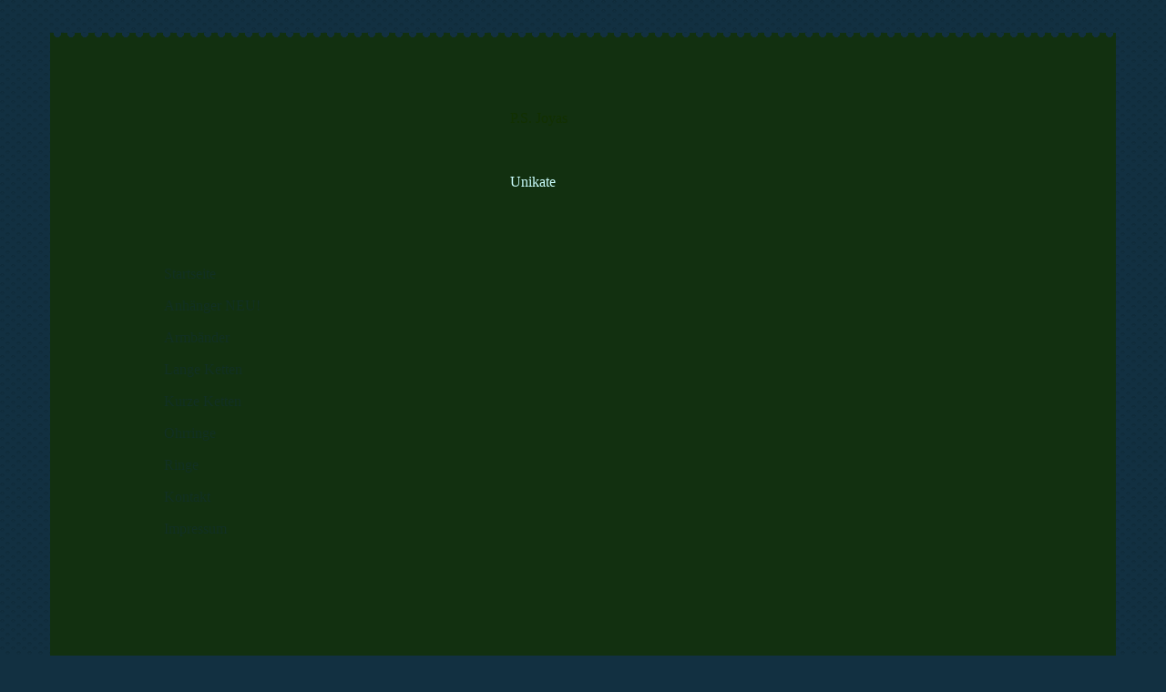

--- FILE ---
content_type: text/html; charset=utf-8
request_url: http://www.ps-joyas.de/Anhaenger-NEU/index.php/;focus=STRATP_cm4all_com_widgets_EventCalendar_2555708&path=?m=d&a=20151005183926-5917&cp=1
body_size: 38967
content:
<!DOCTYPE html><html><head><meta http-equiv="Content-Type" content="text/html; charset=UTF-8"><title>PS Joyas - Anhänger NEU!</title><meta name="description" content="Liebevoll Handgefertigter Schmuck, jedes Stück ein Unikat"><meta name="keywords" content="Unikate Schmuck Handarbeit Petra Scherner Halbedelsteine Ketten Ohrringe Armbänder Ringe Design Individuell "><link href="http://54506297.swh.strato-hosting.eu/Anhaenger-NEU/" rel="canonical"><meta content="PS Joyas - Anhänger NEU!" property="og:title"><meta content="website" property="og:type"><meta content="http://54506297.swh.strato-hosting.eu/Anhaenger-NEU/" property="og:url"><script>
              window.beng = window.beng || {};
              window.beng.env = {
                language: "en",
                country: "US",
                mode: "deploy",
                context: "page",
                pageId: "000000291788",
                pageLanguage: "en",
                skeletonId: "",
                scope: "1666243",
                isProtected: false,
                navigationText: "Anhänger NEU!",
                instance: "1",
                common_prefix: "https://strato-editor.com",
                design_common: "https://strato-editor.com/beng/designs/",
                design_template: "oem/t16f",
                path_design: "https://strato-editor.com/beng/designs/data/oem/t16f/",
                path_res: "https://strato-editor.com/res/",
                path_bengres: "https://strato-editor.com/beng/res/",
                masterDomain: "",
                preferredDomain: "",
                preprocessHostingUri: function(uri) {
                  
                    return uri || "";
                  
                },
                hideEmptyAreas: false
              };
            </script><script xmlns="http://www.w3.org/1999/xhtml" src="https://strato-editor.com/cm4all-beng-proxy/beng-proxy.js"></script><link xmlns="http://www.w3.org/1999/xhtml" rel="stylesheet" href="https://strato-editor.com/.cm4all/e/static/3rdparty/font-awesome/css/font-awesome.min.css"></link><link rel="stylesheet" type="text/css" href="https://strato-editor.com/.cm4all/res/static/libcm4all-js-widget/3.89.7/css/widget-runtime.css" />
<link rel="stylesheet" type="text/css" href="https://strato-editor.com/.cm4all/res/static/beng-editor/5.3.138/css/deploy.css" />
<link rel="stylesheet" type="text/css" href="https://strato-editor.com/.cm4all/res/static/libcm4all-js-widget/3.89.7/css/slideshow-common.css" />
<script src="https://strato-editor.com/.cm4all/res/static/jquery-1.7/jquery.js"></script><script src="https://strato-editor.com/.cm4all/res/static/prototype-1.7.3/prototype.js"></script><script src="https://strato-editor.com/.cm4all/res/static/jslib/1.4.1/js/legacy.js"></script><script src="https://strato-editor.com/.cm4all/res/static/libcm4all-js-widget/3.89.7/js/widget-runtime.js"></script>
<script src="https://strato-editor.com/.cm4all/res/static/libcm4all-js-widget/3.89.7/js/slideshow-common.js"></script>
<script src="https://strato-editor.com/.cm4all/res/static/beng-editor/5.3.138/js/deploy.js"></script>
<script type="text/javascript" src="https://strato-editor.com/.cm4all/uro/assets/js/uro-min.js"></script><script>
                (function() {
                  var mobileAgent = MobileBrowserSwitch.isMobileAgent(navigator.userAgent);
                  if (mobileAgent) {
                    var url = window.location.pathname;
                    if (url.endsWith("/")) {
                      url = url.substring(0, url.length - 1);
                    }
                    if (url.endsWith("/index.php")) {
                      url = url.substring(0, url.length - 10);
                    }
                    if (!/1,auth,8,1$/.test(url) && !/1%2Cauth%2C8%2C1$/.test(url)) {
                      url += "/mobile/";
                      window.location.pathname = url;
                    }
                  }
                })();
              </script><link href="https://strato-editor.com/.cm4all/designs/static/oem/t16f/1601035317.68/css/main.css" rel="stylesheet" type="text/css"><meta charset="utf-8" content=""><meta content="IE=edge" http-equiv="X-UA-Compatible"><meta name="viewport" content="width=device-width, initial-scale=1, maximum-scale=1, user-scalable=no"><meta name="description" content=""><meta name="keywords" content=""><link href="https://strato-editor.com/.cm4all/designs/static/oem/t16f/1601035317.68/css/screen.css" rel="stylesheet" type="text/css"><script type="text/javascript"></script><link href="/.cm4all/handler.php/vars.css?v=20240109122028" type="text/css" rel="stylesheet"><style type="text/css">.cm-logo {background-image: none;background-position: 0px 0px;
background-size: 150px 150px;
background-repeat: no-repeat;
      }</style><script type="text/javascript">window.cmLogoWidgetId = "STRATP_cm4all_com_widgets_Logo_1203220";
            window.cmLogoGetCommonWidget = function (){
                return new cm4all.Common.Widget({
            base    : "/Anhaenger-NEU/index.php/",
            session : "",
            frame   : "",
            path    : "STRATP_cm4all_com_widgets_Logo_1203220"
        })
            };
            window.logoConfiguration = {
                "cm-logo-x" : "0",
        "cm-logo-y" : "0",
        "cm-logo-v" : "2.0",
        "cm-logo-w" : "150",
        "cm-logo-h" : "150",
        "cm-logo-di" : "",
        "cm-logo-u" : "public-service://0/",
        "cm-logo-k" : "/logo3.png",
        "cm-logo-bc" : "",
        "cm-logo-ln" : "",
        "cm-logo-ln$" : "",
        "cm-logo-hi" : true
        ,
        _logoBaseUrl : "\/.cm4all\/iproc.php\/logo3.png\/scale_0_0\/",
        _logoPath : "logo3.png"
        };
				document.observe('dom:loaded', function() {
					var containers = document.querySelectorAll("[cm_type=logo], [id=logo], .cm-logo");
          for (var i = 0; i < containers.length; i++) {
            var container = containers[i];
            if (container && window.beng && beng.env && beng.env.hideEmptyAreas) {
              if (beng.env.mode != "edit") {
                container.addClassName("cm_empty");
              } else {
                container.addClassName("cm_empty_editor");
              }
            }
          }
				});
			</script><link rel="icon" href="data:;base64,iVBORw0KGgo="/><style id="cm_table_styles"></style><style id="cm_background_queries"></style><script type="application/x-cm4all-cookie-consent" data-code="435612"></script></head><body ondrop="return false;" class=" device-desktop cm-deploy cm-deploy-342 cm-deploy-4x"><div class="cm-background" data-cm-qa-bg="image"></div><div class="cm-background-video" data-cm-qa-bg="video"></div><div class="cm-background-effects" data-cm-qa-bg="effect"></div><div class="debug-grid"><div class="viewport"><div class="frame"><div class="menu width" id="menu"><div class="block visible-xs"><div class="navigation_copy">Navigation loading...</div></div></div><div class="view"><div class="block"><div class="container max_width page"><div class="page-background"><div class="row"><div class="col-xs-12 page-background-col"><div class="page-background-inner"> </div></div></div></div><div class="header"><div class="row header1"><div class="col-xs-2 col-xs-offset-1 visible-xs"><button type="button" class="navbar-toggle"><span class="sr-only">Toggle navigation</span><span class="fa fa-bars"><i style="display:none">MenÃ¼</i></span></button></div><div class="col-sm-3 col-xs-6 col-sm-offset-1 col-xs-offset-0"><div class="cm-logo" id="logo"></div></div><div class="col-sm-7 col-xs-10 col-xs-offset-1"><div class="title" id="title" style="">P.S. Joyas</div><div class="subtitle" id="subtitle" style=""><span style="color: #ccffff;">Unikate</span></div></div></div><div class="row header2"><div class="col-sm-3 col-sm-offset-1 hidden-xs"><div class="navbar navbar-template"><div class="navbar-inner"><div class="cm_with_forcesub navigation hidden-xs" id="cm_navigation"><ul id="cm_mainnavigation"><li id="cm_navigation_pid_272070"><a title="Startseite" href="/Startseite/" class="cm_anchor">Startseite</a></li><li id="cm_navigation_pid_291788" class="cm_current"><a title="Anhänger NEU!" href="/Anhaenger-NEU/" class="cm_anchor">Anhänger NEU!</a></li><li id="cm_navigation_pid_280017"><a title="Armbänder " href="/Armbaender/" class="cm_anchor">Armbänder </a></li><li id="cm_navigation_pid_280013"><a title="Lange Ketten " href="/Lange-Ketten/" class="cm_anchor">Lange Ketten </a></li><li id="cm_navigation_pid_280014"><a title="Kurze Ketten " href="/Kurze-Ketten/" class="cm_anchor">Kurze Ketten </a></li><li id="cm_navigation_pid_280015"><a title="Ohrringe " href="/Ohrringe/" class="cm_anchor">Ohrringe </a></li><li id="cm_navigation_pid_280016"><a title="Ringe" href="/Ringe/" class="cm_anchor">Ringe</a></li><li id="cm_navigation_pid_272067"><a title="Kontakt" href="/Kontakt/" class="cm_anchor">Kontakt</a></li><li id="cm_navigation_pid_272066"><a title="Impressum" href="/Impressum/" class="cm_anchor">Impressum</a></li></ul></div></div></div>
                       
                    </div><div class="col-sm-7 col-xs-10 col-xs-offset-1"><div class="cm-kv-0" id="keyvisual"> </div></div></div></div><div id="content"><div class="row"><div class="col-sm-3 col-xs-10 col-sm-offset-1 col-xs-offset-1"><div class="hidden-xs" id="sidebar"><div class="sidebar_local_1 sidebar_local" id="widgetbar_page_1" data-cm-hintable="yes"><p> </p></div><div class="sidebar_global_1 sidebar_global" id="widgetbar_site_1" data-cm-hintable="yes"><div id="widgetcontainer_STRATP_cm4all_com_widgets_Guestbook_1245742" class="
				    cm_widget_block
					cm_widget cm4all_com_widgets_Guestbook cm_widget_block_center" style="width:100%; max-width:100%; "><div class="cm_widget_anchor"><a name="STRATP_cm4all_com_widgets_Guestbook_1245742" id="widgetanchor_STRATP_cm4all_com_widgets_Guestbook_1245742"><!--cm4all.com.widgets.Guestbook--></a></div><div class="cm4all-guestbook-widget" style="text-align:left;"><script type="text/javascript">
		(function(){
		        var localUri = "/.cm4all/widgetres.php/cm4all.com.widgets.Guestbook/";
			Common.loadCss(localUri + "/css/commonwidgets.css");
			Common.loadCss(localUri + "/css/guestbook.css");
			
			if ( Prototype.Browser.IE )
				if ( location.href.lastIndexOf("#gbanchor") != -1 )
					window.location.hash = "gbanchor";

			Common.requireLibrary(
				[localUri + "/js/input_helper.js"],
				onGuestbookScriptsLoaded
			);

			function onGuestbookScriptsLoaded() {
				jQuery(document).ready(function() {
					cm4all.input_helper.setMaxLengthHandler("gb_comment", "gb_comment_status",
						2048);
				});
			}
		})();
	</script><script type="text/javascript">/* <![CDATA[ */ 
    			window.guestbook_widget_show = new Common.Widget({
                                        path: 'STRATP_cm4all_com_widgets_Guestbook_1245742',
                                        base: '/Anhaenger-NEU/index.php/',
                                        session: '',
                                        frame: ''
    						        });
    		

    		function gb_addEntry()  {
    			var error = false;
    			var form = $("guestbookAddEntry");
    			var name = $F( form[ "name" ] );
    			if ( name == "" ) {
    				$("gb_name_text").addClassName("cw_error");
    				error = true;
    			} else {
    				$("gb_name_text").removeClassName("cw_error");
    			}

    			var theMessage =  $F( form[ "text" ] );
    			if ( theMessage == "" ) {
    				$("gb_comment_text").addClassName("cw_error");
    				error = true;
    			} else {
    				$("gb_comment_text").removeClassName("cw_error");
    			}

    			var email = $F( form[ "email" ] );
    			var newsletter = "f";
    			if ( form[ "newsletter" ] ) {
    				newsletter = $F( form[ "newsletter" ] );
    				if ( !newsletter || newsletter != "t" )
    					newsletter = "f";
    			}

    			var emailText = $("gb_email_text");

    			// TODO : check email better for something usefull.
    			if ( newsletter == "t" ) {
    				if ( email == "" ) {
    					emailText.addClassName("cw_error");
    					error = true;
    				} else {
    					emailText.removeClassName("cw_error");
    				}
    			} else {
    				emailText.removeClassName("cw_error");
    			}

    			var eudsgvo = "f";
    			if ( form[ "eudsgvo" ] ) {
    				eudsgvo = $F( form[ "eudsgvo" ] );
    				if ( !eudsgvo || eudsgvo != "t" ) {
    					$("eudsgvotext").addClassName("cw_error");
    					error = true;
					} else {
						$("eudsgvotext").removeClassName("cw_error");
					}
    			}

    			var errorDiv = $("gb_errorMsg");

    			if ( error ) {
    				errorDiv.addClassName("cw_error");
    				errorDiv.innerHTML="Sie haben nicht alle Pflichtfelder ausgefüllt. Bitte überprüfen Sie Ihre Eingaben.";
    				return;
    			} else {
    				errorDiv.removeClassName("cw_error");
    				errorDiv.innerHTML="";
    			}


    			window.guestbook_widget_show.doRequest(
    				"", {
    					method:		"post",
    					parameters: {
    						subaction  : "addEntry",
    						name       : name,
    						firstname  : $F( form[ "firstname" ] ),
    						text       : theMessage,
    						email      : email,
    						homepage   : "",
    						newsletter : newsletter,
							gbid       : "70f5aea1bb072154ba2b02373a4136ed",
							token      : "1A2yA50FKSxjn8jcPqP0RQhyMWcjn3JYwuP1Xp3c/S0zCr0j/V5J+qwBpHoS2qwWGYn/b3wNDVwcVGxiuKQwBl5P1mDau9heHYbgS90MMNyv+YziX3tb/nkwznvRIEK+s8UuAm4bzsE95Gbk7p2HxqkBwP9dlnWs",
    						__host__   : window.location.hostname
    					},
    					onSuccess:	gb_onEntryAdded.bind()
    			}, {}, true);
    		}

			function gb_onEntryAdded( res ) {
				if ( res.responseText.startsWith("ERROR") ) {
					alert("Der Gästebucheintrag konnte nicht gespeichert werden."+ res.responseText.replace(/ERROR/,""));
				} else if ( res.responseText.startsWith("WAIT") ) {
					alert("Ihr Gästebucheintrag wurde versendet und wird umgehend nach Freigabe durch den Homepage-Betreiber veröffentlicht.");
				}

				location.href = location.href.replace("#gbanchor", "")+"#gbanchor";
				location.reload();
			}

    		function gb_toggleAddEntry() {
    			var div = $("gb_addEntryDiv");
    			var addEntryButton = $("gb_addEntryButton");
    			if ( div.style.visibility == "visible" ) {
    				// hide entry div, show link to add an entry.
    				// first remove error classes, may be still there
    				$("gb_comment_text").removeClassName("cw_error");
    				$("gb_email_text").removeClassName("cw_error");
    				$("gb_name_text").removeClassName("cw_error");
    				var errorDiv = $("gb_errorMsg");
    				errorDiv.removeClassName("cw_error");
    				errorDiv.innerHTML="";

    				addEntryButton.style.visibility = "visible";
    				div.style.visibility = "hidden";
    				div.style.height = "1px";
    			} else {
    				addEntryButton.style.visibility = "hidden";
    				div.style.visibility = "visible";
    				div.style.height = "";

    				// see bug 3284 and check if it is still needed
					var md = $("gb_newMessageDiv");
					if ( md )
						md.hide().show();
				}
			}

			function gb_toggleStarOnEmail(checkbox) {
				var emailText = $("gb_email_text").innerHTML;
				var i = emailText.lastIndexOf(" *");
				if ( checkbox.checked ) {
					// add " *" if not present
					if ( emailText.substr(emailText.length - 2, emailText.length) != " *" ) {
						emailText += " *";
						$("gb_email_text").innerHTML = emailText;
					}
				} else {
					// remove " *" from the end if present
					if ( emailText.substr(emailText.length - 2, emailText.length) == " *" ) {
						$("gb_email_text").innerHTML = emailText.substr(0, emailText.length - 2);
					}
				}
			}

		/* ]]> */</script><a name="gbanchor" id="gbanchor"></a><div style="padding-top:5px; padding-bottom:5px;"><div><div id="gb_addEntryDiv" style="visibility:hidden;height:1px;"><h2>Neuer Eintrag</h2><form id="guestbookAddEntry" action="#"><input name="subaction" type="hidden" value="addEntry" /><input name="referrer" type="hidden" value="" /><input name="redirect" type="hidden" value="" /><input name="accountId" type="hidden" value="" /><input name="instanceId" type="hidden" value="" /><input name="ctimestamp" type="hidden" value="" /><input name="LC" type="hidden" value="" /><div id="gb_errorMsg"> </div><div class="cm_guestbook_form_field"><label for="gb_firstname"><span>Vorname:</span></label><input type="text" name="firstname" id="gb_firstname" value="" maxlength="256" /></div><div class="cm_guestbook_form_field"><label for="gb_name"><span id="gb_name_text">Nachname: *</span></label><input type="text" name="name" id="gb_name" value="" maxlength="256" /></div><div class="cm_guestbook_form_field"><label for="gb_email"><span id="gb_email_text">E-Mail:</span></label><input type="text" name="email" id="gb_email" value="" maxlength="256" /></div><div class="cm_guestbook_form_field"><label for="gb_comment" style="vertical-align: top;"><span id="gb_comment_text">Ihr Eintrag: *</span></label><textarea name="text" id="gb_comment" rows="7" cols="35" maxlength="2048"></textarea><div style="text-align: right; padding-right: 5px;"><span id="gb_comment_status" style="font-size: smaller; font-style: italic;"></span></div></div><div style="margin-top:16px;text-align:center;"><button type="button" onclick="gb_addEntry();return false;">Eintragen</button> 
					<a href="javascript:void();" onclick="gb_toggleAddEntry();return false;">Abbrechen</a></div></form></div></div></div><h2 class="cm-h1">Gästebuch</h2><div id="gblist" style="width:100%;"><div><div style="float:left">6 Einträge auf 2 Seiten</div><div style="float:right"><a href="javascript:void(0);" id="gb_addEntryButton" onclick="gb_toggleAddEntry()">Ins Gästebuch eintragen</a></div></div><div style="clear:both"></div><div class="cw_hr"></div><div class="cm_guestbook_entry"><div class="cm_guestbook_entry_header"><div class="cm_guestbook_entry_header_inner"><div>RMPSzPyYSvOpsDPJbsKoJfsn SrdOcyiUCgOWvvvljDTO</div><div class="cm_guestbook_entry_header_time"><span>30.11.2025</span> <span>06:20:06</span></div></div></div><div class="cm_guestbook_entry_text"><div><span>yoAjoXxiWpOCAvIJPxBK<br/></span></div></div></div><div class="cw_hr"></div><div class="cm_guestbook_entry"><div class="cm_guestbook_entry_header"><div class="cm_guestbook_entry_header_inner"><div>PrWmULCsgBnotGrM LNFfguTNiWchxUeqYHd</div><div class="cm_guestbook_entry_header_time"><span>06.11.2025</span> <span>00:05:36</span></div></div></div><div class="cm_guestbook_entry_text"><div><span>yxNewauwidybYgAXMqGGwEF<br/></span></div></div></div><div class="cw_hr"></div><div class="cm_guestbook_entry"><div class="cm_guestbook_entry_header"><div class="cm_guestbook_entry_header_inner"><div>Alda Maiya Leannon</div><div class="cm_guestbook_entry_header_time"><span>31.12.2019</span> <span>06:51:03</span></div></div></div><div class="cm_guestbook_entry_text"><div><span>deploy<br/></span></div></div></div><div class="cw_hr"></div><div class="cm_guestbook_entry"><div class="cm_guestbook_entry_header"><div class="cm_guestbook_entry_header_inner"><div>Christa Christa Grön</div><div class="cm_guestbook_entry_header_time"><span>10.01.2018</span> <span>17:35:45</span></div></div></div><div class="cm_guestbook_entry_text"><div><span>ich habe ein Armban und die passende Halskette dazu ... ich find viele Schmuckstücke sehe schön und interessant und werde mir sicher noch einiges dazu kaufen ...<br/></span></div></div></div><div class="cw_hr"></div><div class="cm_guestbook_entry"><div class="cm_guestbook_entry_header"><div class="cm_guestbook_entry_header_inner"><div>Silke H.</div><div class="cm_guestbook_entry_header_time"><span>27.09.2017</span> <span>15:04:57</span></div></div></div><div class="cm_guestbook_entry_text"><div><span>Liebe Petra,<br/></span><span><br/></span><span>ich freue mich immer auf die neuen kreativen Ideen.<br/></span><span>Schöne individuelle Lösungen bzw. Einzelanfertigungen.<br/></span><span>Toll!<br/></span><span><br/></span></div></div></div><div class="cw_hr"></div><div><div style="float:left"><div><a    href="/Anhaenger-NEU/index.php/;focus=STRATP_cm4all_com_widgets_Guestbook_1245742&amp;path=show?subaction=getList&amp;page_no=1&amp;entries_per_page=5#gbanchor">Weiter</a><br /></div></div><div style="float:right"><div>Anzeigen: 5 

    		<a    href="/Anhaenger-NEU/index.php/;focus=STRATP_cm4all_com_widgets_Guestbook_1245742&amp;path=?subaction=getList&amp;page_no=0&amp;entries_per_page=10#gbanchor">10</a></div></div></div><div style="clear:both"></div></div></div></div><p>  </p><h3> </h3><p> </p><div id="widgetcontainer_STRATP_cm4all_com_widgets_EventCalendar_2555708" class="
				    cm_widget_block
					cm_widget cm4all_com_widgets_EventCalendar cm_widget_block_center" style="width:100%; max-width:100%; "><div class="cm_widget_anchor"><a name="STRATP_cm4all_com_widgets_EventCalendar_2555708" id="widgetanchor_STRATP_cm4all_com_widgets_EventCalendar_2555708"><!--cm4all.com.widgets.EventCalendar--></a></div><div><h2 class="cm-h1">Veranstaltungskalender</h2><br /><h2>Weihnachtsmarkt  2017</h2><table><tbody><tr><td style="vertical-align:top; padding-right:10px;"><b>Beginn:</b></td><td style="vertical-align:top;">09.12.2017<br /></td></tr><tr><td style="vertical-align:top; padding-right:10px;padding-top:10px;"><b>Ende:</b></td><td style="vertical-align:top;padding-top:10px;">10.12.2017<br /></td></tr></tbody></table><br /><p>Auch dieses Jahr finden Sie mich wieder auf dem Weihnachtsmarkt<BR/><BR/>Stadthalle, Entengasse2<BR/>64372 Ober-Ramstadt<BR/><BR/>Samstag von 15 bis 21 Uhr<BR/>Sonntag  von 11 bis 19 Uhr</p><br /><br /><a href="/Anhaenger-NEU/index.php/;focus=STRATP_cm4all_com_widgets_EventCalendar_2555708&amp;path=?m=o&amp;cp=1#STRATP_cm4all_com_widgets_EventCalendar_2555708"   >Zurück zur Übersicht</a></div><br /><br /></div></div></div></div><div class="col-sm-7 col-xs-10 col-xs-offset-1"><div class="main_content" id="content_main" data-cm-hintable="yes"><h1 style="text-align: left;">Anhänger </h1><p>Zum Vergrößern, bitte anklicken!</p><p>Diese Anhänger haben alle einen Verschluss, so das man sie an alle Ketten einhängen kann!</p><div class="clearFloating" style="clear:both;height: 0px; width: auto;"></div><div id="widgetcontainer_STRATP_cm4all_com_widgets_PhotoAlbum_3602403" class="
				    cm_widget_block
					cm_widget cm4all_com_widgets_PhotoAlbum cm_widget_block_center" style="width:100%; max-width:100%; "><div class="cm_widget_anchor"><a name="STRATP_cm4all_com_widgets_PhotoAlbum_3602403" id="widgetanchor_STRATP_cm4all_com_widgets_PhotoAlbum_3602403"><!--cm4all.com.widgets.PhotoAlbum--></a></div><div  class="html-box" id="photoAlbum_STRATP_cm4all_com_widgets_PhotoAlbum_3602403"></div><script  type="text/javascript">/* <![CDATA[ */ 
			//	Common.log("photoAlbum:");

			(new function() {
				var commonWidget = new Common.Widget({
					base    : "/Anhaenger-NEU/index.php/",
					session : "",
					frame   : "",
					path    : "STRATP_cm4all_com_widgets_PhotoAlbum_3602403"
				});

				var libraryLoaded = function() {
					//	Common.log("libraryLoaded:");

					if (!window.photoAlbum)
						window.photoAlbum = {};

					var id = "photoAlbum_STRATP_cm4all_com_widgets_PhotoAlbum_3602403";

					//	Common.log("libraryLoaded: create PhotoAlbum with id " + id);

					window.photoAlbum[id] = new PhotoAlbum(commonWidget, id,
						{image : "Bild"},
						"725167"
					);

					window.photoAlbum[id].load(function(data) {
						//	console.dir(data);

						window.photoAlbum[id].fixImageURL(data);

						if (!window.htmlBox)
							window.htmlBox = {};

						var loading_64 = "/.cm4all/widgetres.php/cm4all.com.widgets.PhotoAlbum//loading_64.gif?version=3.3.38";

						window.htmlBox[id] = new HtmlBox(id, data, loading_64, {
							back	: "zur\u00FCck",
							next	: "vor"
						});

						window.htmlBox[id].show();

						if (!window.fancyBox)
							window.fancyBox = {};

						var mobile = false;
						
						window.fancyBox[id] = new FancyBox(id, data, 800, 600, mobile);
					});
				};

			      var localUri = "/.cm4all/widgetres.php/cm4all.com.widgets.PhotoAlbum/";

				Common.loadCss(localUri + "/photoAlbum_html.css?version=3.3.38");

				Common.requireLibrary(
					[
						localUri + "/fancyBox.js?version=3.3.38",
						localUri + "/htmlBox.js?version=3.3.38",
						localUri + "/photoAlbum.js?version=3.3.38"
					],

					libraryLoaded
				);
			}());

			window.photoAlbum_doFlip = function(id, index) {
				//	Common.log("doFlip: " + id + ", " + index);

				if (!window.fancyBox[id]) {
					Common.log("doLoad: window.fancyBox[" + id + "] is not available");
					return;
				}

				window.htmlBox[id].show(index);
			};

			window.photoAlbum_doFancy = function(id, index) {
				//	Common.log("doLoad: " + id + ", " + index);

				if (!window.fancyBox[id]) {
					Common.log("doLoad: window.fancyBox[" + id + "] is not available");
					return;
				}

				//	debugger;

				var dim = window.fancyBox[id].size();
				var box	= window.fancyBox[id].create(index);

				var popup = Common.openFullscreen(box, dim);

				window.fancyBox[id].resize(dim);
			};
		/* ]]> */</script></div><p><br></p><p><br></p><p><br></p><div class="clearFloating" style="clear:both;height: 0px; width: auto;"></div><div id="widgetcontainer_STRATP_cm4all_com_widgets_PhotoAlbum_1460466" class="
				    cm_widget_block
					cm_widget cm4all_com_widgets_PhotoAlbum cm_widget_block_center" style="width:100%; max-width:100%; "><div class="cm_widget_anchor"><a name="STRATP_cm4all_com_widgets_PhotoAlbum_1460466" id="widgetanchor_STRATP_cm4all_com_widgets_PhotoAlbum_1460466"><!--cm4all.com.widgets.PhotoAlbum--></a></div><div  class="html-box" id="photoAlbum_STRATP_cm4all_com_widgets_PhotoAlbum_1460466"></div><script  type="text/javascript">/* <![CDATA[ */ 
			//	Common.log("photoAlbum:");

			(new function() {
				var commonWidget = new Common.Widget({
					base    : "/Anhaenger-NEU/index.php/",
					session : "",
					frame   : "",
					path    : "STRATP_cm4all_com_widgets_PhotoAlbum_1460466"
				});

				var libraryLoaded = function() {
					//	Common.log("libraryLoaded:");

					if (!window.photoAlbum)
						window.photoAlbum = {};

					var id = "photoAlbum_STRATP_cm4all_com_widgets_PhotoAlbum_1460466";

					//	Common.log("libraryLoaded: create PhotoAlbum with id " + id);

					window.photoAlbum[id] = new PhotoAlbum(commonWidget, id,
						{image : "Bild"},
						"947179"
					);

					window.photoAlbum[id].load(function(data) {
						//	console.dir(data);

						window.photoAlbum[id].fixImageURL(data);

						if (!window.htmlBox)
							window.htmlBox = {};

						var loading_64 = "/.cm4all/widgetres.php/cm4all.com.widgets.PhotoAlbum//loading_64.gif?version=3.3.38";

						window.htmlBox[id] = new HtmlBox(id, data, loading_64, {
							back	: "zur\u00FCck",
							next	: "vor"
						});

						window.htmlBox[id].show();

						if (!window.fancyBox)
							window.fancyBox = {};

						var mobile = false;
						
						window.fancyBox[id] = new FancyBox(id, data, 800, 600, mobile);
					});
				};

			      var localUri = "/.cm4all/widgetres.php/cm4all.com.widgets.PhotoAlbum/";

				Common.loadCss(localUri + "/photoAlbum_html.css?version=3.3.38");

				Common.requireLibrary(
					[
						localUri + "/fancyBox.js?version=3.3.38",
						localUri + "/htmlBox.js?version=3.3.38",
						localUri + "/photoAlbum.js?version=3.3.38"
					],

					libraryLoaded
				);
			}());

			window.photoAlbum_doFlip = function(id, index) {
				//	Common.log("doFlip: " + id + ", " + index);

				if (!window.fancyBox[id]) {
					Common.log("doLoad: window.fancyBox[" + id + "] is not available");
					return;
				}

				window.htmlBox[id].show(index);
			};

			window.photoAlbum_doFancy = function(id, index) {
				//	Common.log("doLoad: " + id + ", " + index);

				if (!window.fancyBox[id]) {
					Common.log("doLoad: window.fancyBox[" + id + "] is not available");
					return;
				}

				//	debugger;

				var dim = window.fancyBox[id].size();
				var box	= window.fancyBox[id].create(index);

				var popup = Common.openFullscreen(box, dim);

				window.fancyBox[id].resize(dim);
			};
		/* ]]> */</script></div><h1><br></h1><div id="cm_bottom_clearer" style="clear: both;" contenteditable="false"></div></div><div class="sidebar_copy visible-xs"> </div><div class="sidebar_local_2 sidebar_local" id="widgetbar_page_2" data-cm-hintable="yes"><p> </p></div><div class="sidebar_global_2 sidebar_global" id="widgetbar_site_2" data-cm-hintable="yes"><p> </p></div></div></div></div></div><div class="footer"><div class="container max_width"><div class="page-background"><div class="row"><div class="col-xs-12 page-background-col"><div class="page-background-inner"> </div></div></div></div><div class="footer-inner"><div class="row"><div class="col-sm-10 col-sm-offset-1 col-xs-10 col-xs-offset-1" id="footer" data-cm-hintable="yes"> </div></div></div></div></div></div></div></div></div></div><script type="text/javascript" src="https://strato-editor.com/.cm4all/designs/static/oem/t16f/1601035317.68/js/main-ck.js"></script><div class="cm_widget_anchor"><a name="STRATP_cm4all_com_widgets_CookiePolicy_1203222" id="widgetanchor_STRATP_cm4all_com_widgets_CookiePolicy_1203222"><!--cm4all.com.widgets.CookiePolicy--></a></div><div style="display:none" class="cm-wp-container cm4all-cookie-policy-placeholder-template"><div class="cm-wp-header"><h4 class="cm-wp-header__headline">Externe Inhalte</h4><p class="cm-wp-header__text">Die an dieser Stelle vorgesehenen Inhalte können aufgrund Ihrer aktuellen <a class="cm-wp-header__link" href="#" onclick="openCookieSettings();return false;">Cookie-Einstellungen</a> nicht angezeigt werden.</p></div><div class="cm-wp-content"><div class="cm-wp-content__control"><label aria-checked="false" role="switch" tabindex="0" class="cm-wp-content-switcher"><input tabindex="-1" type="checkbox" class="cm-wp-content-switcher__checkbox" /><span class="cm-wp-content-switcher__label">Drittanbieter-Inhalte</span></label></div><p class="cm-wp-content__text">Diese Webseite bietet möglicherweise Inhalte oder Funktionalitäten an, die von Drittanbietern eigenverantwortlich zur Verfügung gestellt werden. Diese Drittanbieter können eigene Cookies setzen, z.B. um die Nutzeraktivität zu verfolgen oder ihre Angebote zu personalisieren und zu optimieren.</p></div></div><div aria-labelledby="cookieSettingsDialogTitle" role="dialog" style="position: fixed;" class="cm-cookie-container cm-hidden" id="cookieSettingsDialog"><div class="cm-cookie-header"><h4 id="cookieSettingsDialogTitle" class="cm-cookie-header__headline">Cookie-Einstellungen</h4><div autofocus="autofocus" tabindex="0" role="button" class="cm-cookie-header__close-button" title="Schließen"></div></div><div aria-describedby="cookieSettingsDialogContent" class="cm-cookie-content"><p id="cookieSettingsDialogContent" class="cm-cookie-content__text">Diese Webseite verwendet Cookies, um Besuchern ein optimales Nutzererlebnis zu bieten. Bestimmte Inhalte von Drittanbietern werden nur angezeigt, wenn die entsprechende Option aktiviert ist. Die Datenverarbeitung kann dann auch in einem Drittland erfolgen. Weitere Informationen hierzu in der Datenschutzerklärung.</p><div class="cm-cookie-content__controls"><div class="cm-cookie-controls-container"><div class="cm-cookie-controls cm-cookie-controls--essential"><div class="cm-cookie-flex-wrapper"><label aria-details="cookieSettingsEssentialDetails" aria-labelledby="cookieSettingsEssentialLabel" aria-checked="true" role="switch" tabindex="0" class="cm-cookie-switch-wrapper"><input tabindex="-1" id="cookieSettingsEssential" type="checkbox" disabled="disabled" checked="checked" /><span></span></label><div class="cm-cookie-expand-wrapper"><span id="cookieSettingsEssentialLabel">Technisch notwendige</span><div tabindex="0" aria-controls="cookieSettingsEssentialDetails" aria-expanded="false" role="button" class="cm-cookie-content-expansion-button" title="Erweitern / Zuklappen"></div></div></div><div class="cm-cookie-content-expansion-text" id="cookieSettingsEssentialDetails">Diese Cookies sind zum Betrieb der Webseite notwendig, z.B. zum Schutz vor Hackerangriffen und zur Gewährleistung eines konsistenten und der Nachfrage angepassten Erscheinungsbilds der Seite.</div></div><div class="cm-cookie-controls cm-cookie-controls--statistic"><div class="cm-cookie-flex-wrapper"><label aria-details="cookieSettingsStatisticsDetails" aria-labelledby="cookieSettingsStatisticsLabel" aria-checked="false" role="switch" tabindex="0" class="cm-cookie-switch-wrapper"><input tabindex="-1" id="cookieSettingsStatistics" type="checkbox" /><span></span></label><div class="cm-cookie-expand-wrapper"><span id="cookieSettingsStatisticsLabel">Analytische</span><div tabindex="0" aria-controls="cookieSettingsStatisticsDetails" aria-expanded="false" role="button" class="cm-cookie-content-expansion-button" title="Erweitern / Zuklappen"></div></div></div><div class="cm-cookie-content-expansion-text" id="cookieSettingsStatisticsDetails">Diese Cookies werden verwendet, um das Nutzererlebnis weiter zu optimieren. Hierunter fallen auch Statistiken, die dem Webseitenbetreiber von Drittanbietern zur Verfügung gestellt werden, sowie die Ausspielung von personalisierter Werbung durch die Nachverfolgung der Nutzeraktivität über verschiedene Webseiten.</div></div><div class="cm-cookie-controls cm-cookie-controls--third-party"><div class="cm-cookie-flex-wrapper"><label aria-details="cookieSettingsThirdpartyDetails" aria-labelledby="cookieSettingsThirdpartyLabel" aria-checked="false" role="switch" tabindex="0" class="cm-cookie-switch-wrapper"><input tabindex="-1" id="cookieSettingsThirdparty" type="checkbox" /><span></span></label><div class="cm-cookie-expand-wrapper"><span id="cookieSettingsThirdpartyLabel">Drittanbieter-Inhalte</span><div tabindex="0" aria-controls="cookieSettingsThirdpartyDetails" aria-expanded="false" role="button" class="cm-cookie-content-expansion-button" title="Erweitern / Zuklappen"></div></div></div><div class="cm-cookie-content-expansion-text" id="cookieSettingsThirdpartyDetails">Diese Webseite bietet möglicherweise Inhalte oder Funktionalitäten an, die von Drittanbietern eigenverantwortlich zur Verfügung gestellt werden. Diese Drittanbieter können eigene Cookies setzen, z.B. um die Nutzeraktivität zu verfolgen oder ihre Angebote zu personalisieren und zu optimieren.</div></div></div><div class="cm-cookie-content-button"><div tabindex="0" role="button" onclick="rejectAllCookieTypes(); setTimeout(saveCookieSettings, 400);" class="cm-cookie-button cm-cookie-content-button--reject-all"><span>Ablehnen</span></div><div tabindex="0" role="button" onclick="selectAllCookieTypes(); setTimeout(saveCookieSettings, 400);" class="cm-cookie-button cm-cookie-content-button--accept-all"><span>Alle akzeptieren</span></div><div tabindex="0" role="button" onclick="saveCookieSettings();" class="cm-cookie-button cm-cookie-content-button--save"><span>Speichern</span></div></div></div></div></div><script type="text/javascript">
      Common.loadCss("/.cm4all/widgetres.php/cm4all.com.widgets.CookiePolicy/show.css?v=3.3.38");
    </script><script data-tracking="true" data-cookie-settings-enabled="true" src="/.cm4all/widgetres.php/cm4all.com.widgets.CookiePolicy/show.js?v=3.3.38" defer="defer" id="cookieSettingsScript"></script><noscript ><div style="position:absolute;bottom:0;" id="statdiv"><img alt="" height="1" width="1" src="https://strato-editor.com/.cm4all/_pixel.img?site=1757604-pBpSdPxZ&amp;page=pid_291788&amp;path=%2FAnhaenger-NEU%2Findex.php%2F&amp;nt=Anh%C3%A4nger+NEU%21"/></div></noscript><script  type="text/javascript">//<![CDATA[
            document.body.insertAdjacentHTML('beforeend', '<div style="position:absolute;bottom:0;" id="statdiv"><img alt="" height="1" width="1" src="https://strato-editor.com/.cm4all/_pixel.img?site=1757604-pBpSdPxZ&amp;page=pid_291788&amp;path=%2FAnhaenger-NEU%2Findex.php%2F&amp;nt=Anh%C3%A4nger+NEU%21&amp;domain='+escape(document.location.hostname)+'&amp;ref='+escape(document.referrer)+'"/></div>');
        //]]></script><div style="display: none;" id="keyvisualWidgetVideosContainer"></div><style type="text/css">.cm-kv-0 {
background-color: transparent;
background-image: url("/.cm4all/iproc.php/IMG_1547.jpg/scale_0_0/IMG_1547.jpg");
background-position: 0px 0px;
background-size: 533px 400px;
background-repeat: no-repeat;
}
</style><style type="text/css">
			#keyvisual {
				overflow: hidden;
			}
			.kv-video-wrapper {
				width: 100%;
				height: 100%;
				position: relative;
			}
			</style><script type="text/javascript">
				jQuery(document).ready(function() {
					function moveTempVideos(slideshow, isEditorMode) {
						var videosContainer = document.getElementById('keyvisualWidgetVideosContainer');
						if (videosContainer) {
							while (videosContainer.firstChild) {
								var div = videosContainer.firstChild;
								var divPosition = div.className.substring('cm-kv-0-tempvideo-'.length);
								if (isEditorMode && parseInt(divPosition) > 1) {
									break;
								}
								videosContainer.removeChild(div);
								if (div.nodeType == Node.ELEMENT_NODE) {
									var pos = '';
									if (slideshow) {
										pos = '-' + divPosition;
									}
									var kv = document.querySelector('.cm-kv-0' + pos);
									if (kv) {
										if (!slideshow) {
											var wrapperDiv = document.createElement("div"); 
											wrapperDiv.setAttribute("class", "kv-video-wrapper");
											kv.insertBefore(wrapperDiv, kv.firstChild);
											kv = wrapperDiv;
										}
										while (div.firstChild) {
											kv.appendChild(div.firstChild);
										}
										if (!slideshow) {
											break;
										}
									}
								}
							}
						}
					}

					function kvClickAction(mode, href) {
						if (mode == 'internal') {
							if (!window.top.syntony || !/_home$/.test(window.top.syntony.bifmState)) {
								window.location.href = href;
							}
						} else if (mode == 'external') {
							var a = document.createElement('a');
							a.href = href;
							a.target = '_blank';
							a.rel = 'noreferrer noopener';
							a.click();
						}
					}

					var keyvisualElement = jQuery("[cm_type=keyvisual]");
					if(keyvisualElement.length == 0){
						keyvisualElement = jQuery("#keyvisual");
					}
					if(keyvisualElement.length == 0){
						keyvisualElement = jQuery("[class~=cm-kv-0]");
					}
				
						keyvisualElement.attr("role", "img");
						keyvisualElement.attr("tabindex", "0");
						keyvisualElement.attr("aria-label", "hauptgrafik");
					
					moveTempVideos(false, false);
					var video = document.querySelector('#keyvisual video');
					if (video) {
						video.play();
					}
				
			});
		</script></body></html>
